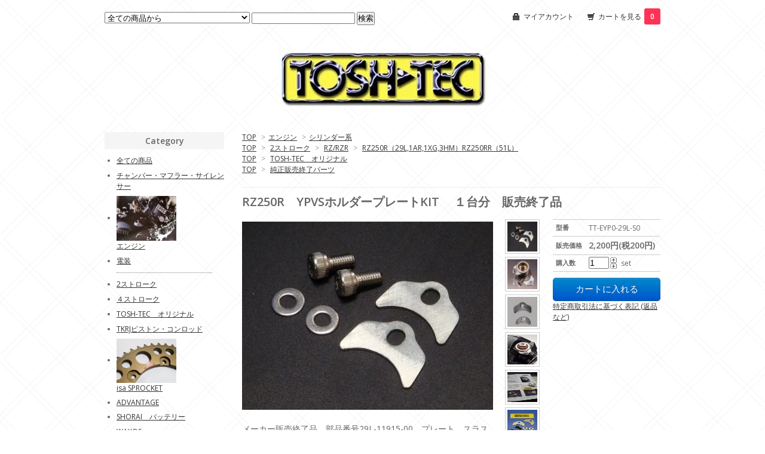

--- FILE ---
content_type: text/html; charset=EUC-JP
request_url: https://shop.tosh-tec.com/?pid=152492715
body_size: 7325
content:
<!DOCTYPE html PUBLIC "-//W3C//DTD XHTML 1.0 Transitional//EN" "http://www.w3.org/TR/xhtml1/DTD/xhtml1-transitional.dtd">
<html xmlns:og="http://ogp.me/ns#" xmlns:fb="http://www.facebook.com/2008/fbml" xmlns:mixi="http://mixi-platform.com/ns#" xmlns="http://www.w3.org/1999/xhtml" xml:lang="ja" lang="ja" dir="ltr">
<head>
<meta http-equiv="content-type" content="text/html; charset=euc-jp" />
<meta http-equiv="X-UA-Compatible" content="IE=edge,chrome=1" />
<title>RZ250R　YPVSホルダープレートKIT 　１台分　販売終了品 - TOSH-TEC　ヤマハ2ストロークチューニングショップ</title>
<meta name="Keywords" content="RZ250R　YPVSホルダープレートKIT 　１台分　販売終了品,tosh-tec-shop" />
<meta name="Description" content="メーカー販売終了品、部品番号29L-11915-00　プレート、スラスト1。ホルダー固定にガタがあるとバルブの軸、ホルダーとも摩耗し不調、トラブルの原因となる。形状、板厚を見直しホルダーにピッタリとフィットするよう設計。" />
<meta name="Author" content="" />
<meta name="Copyright" content="GMOペパボ" />
<meta http-equiv="content-style-type" content="text/css" />
<meta http-equiv="content-script-type" content="text/javascript" />
<link rel="stylesheet" href="https://img07.shop-pro.jp/PA01447/737/css/8/index.css?cmsp_timestamp=20220423034017" type="text/css" />

<link rel="alternate" type="application/rss+xml" title="rss" href="https://shop.tosh-tec.com/?mode=rss" />
<script type="text/javascript" src="//ajax.googleapis.com/ajax/libs/jquery/1.7.2/jquery.min.js" ></script>
<meta property="og:title" content="RZ250R　YPVSホルダープレートKIT 　１台分　販売終了品 - TOSH-TEC　ヤマハ2ストロークチューニングショップ" />
<meta property="og:description" content="メーカー販売終了品、部品番号29L-11915-00　プレート、スラスト1。ホルダー固定にガタがあるとバルブの軸、ホルダーとも摩耗し不調、トラブルの原因となる。形状、板厚を見直しホルダーにピッタリとフィットするよう設計。" />
<meta property="og:url" content="https://shop.tosh-tec.com?pid=152492715" />
<meta property="og:site_name" content="TOSH-TEC　ヤマハ2ストロークチューニングショップ" />
<meta property="og:image" content="https://img07.shop-pro.jp/PA01447/737/product/152492715.jpg?cmsp_timestamp=20200727094359"/>
<meta property="og:type" content="product" />
<meta property="product:price:amount" content="2200" />
<meta property="product:price:currency" content="JPY" />
<meta property="product:product_link" content="https://shop.tosh-tec.com?pid=152492715" />
<script>
  var Colorme = {"page":"product","shop":{"account_id":"PA01447737","title":"TOSH-TEC\u3000\u30e4\u30de\u30cf2\u30b9\u30c8\u30ed\u30fc\u30af\u30c1\u30e5\u30fc\u30cb\u30f3\u30b0\u30b7\u30e7\u30c3\u30d7"},"basket":{"total_price":0,"items":[]},"customer":{"id":null},"inventory_control":"product","product":{"shop_uid":"PA01447737","id":152492715,"name":"RZ250R\u3000YPVS\u30db\u30eb\u30c0\u30fc\u30d7\u30ec\u30fc\u30c8KIT \u3000\uff11\u53f0\u5206\u3000\u8ca9\u58f2\u7d42\u4e86\u54c1","model_number":"TT-EYP0-29L-S0","stock_num":13,"sales_price":2000,"sales_price_including_tax":2200,"variants":[],"category":{"id_big":2651476,"id_small":4},"groups":[{"id":2762735},{"id":2451941},{"id":2451947}],"members_price":2000,"members_price_including_tax":2200}};

  (function() {
    function insertScriptTags() {
      var scriptTagDetails = [];
      var entry = document.getElementsByTagName('script')[0];

      scriptTagDetails.forEach(function(tagDetail) {
        var script = document.createElement('script');

        script.type = 'text/javascript';
        script.src = tagDetail.src;
        script.async = true;

        if( tagDetail.integrity ) {
          script.integrity = tagDetail.integrity;
          script.setAttribute('crossorigin', 'anonymous');
        }

        entry.parentNode.insertBefore(script, entry);
      })
    }

    window.addEventListener('load', insertScriptTags, false);
  })();
</script>
<script async src="https://zen.one/analytics.js"></script>
</head>
<body>
<meta name="colorme-acc-payload" content="?st=1&pt=10029&ut=152492715&at=PA01447737&v=20260126104351&re=&cn=805c2402d07e88b8d4e1cef693c861bb" width="1" height="1" alt="" /><script>!function(){"use strict";Array.prototype.slice.call(document.getElementsByTagName("script")).filter((function(t){return t.src&&t.src.match(new RegExp("dist/acc-track.js$"))})).forEach((function(t){return document.body.removeChild(t)})),function t(c){var r=arguments.length>1&&void 0!==arguments[1]?arguments[1]:0;if(!(r>=c.length)){var e=document.createElement("script");e.onerror=function(){return t(c,r+1)},e.src="https://"+c[r]+"/dist/acc-track.js?rev=3",document.body.appendChild(e)}}(["acclog001.shop-pro.jp","acclog002.shop-pro.jp"])}();</script><link href="https://fonts.googleapis.com/css?family=Open+Sans:400italic,600italic,400,600" rel="stylesheet" type="text/css" />

<div id="container">

  
  <div id="header">
    <div class="header_link">
      <ul>
        <li class="my_account"><a href="https://shop.tosh-tec.com/?mode=myaccount"><i class="account"></i>マイアカウント</a></li>
        <li class="view_cart"><a href="https://shop.tosh-tec.com/cart/proxy/basket?shop_id=PA01447737&shop_domain=shop.tosh-tec.com"><i class="cart"></i>カートを見る<span class="count">0</span></a></li>
      </ul>
    </div>

    
    <div class="search">
      <form action="https://shop.tosh-tec.com/" method="GET" id="search">
        <input type="hidden" name="mode" value="srh" />
        <select name="cid">
          <option value="">全ての商品から</option>
                    <option value="2876348,0">チャンバー・マフラー・サイレンサー</option>
                    <option value="2651476,0">エンジン</option>
                    <option value="2824363,0">電装</option>
                  </select>
        <input type="text" name="keyword">
        <input type="submit" value="検索" />
      </form>
    </div>
    

    <h1 class="logo"><a href="./"><img src="https://img07.shop-pro.jp/PA01447/737/PA01447737.jpg?cmsp_timestamp=20240421094700" alt="TOSH-TEC　ヤマハ2ストロークチューニングショップ" /></a></h1>
  </div>
  

  
  <div id="main">
  <div class="footstamp">
  
  
  <p>
    <a href="./">TOP</a>
    <span>&gt;</span><a href='?mode=cate&cbid=2651476&csid=0'>エンジン</a>    <span>&gt;</span><a href='?mode=cate&cbid=2651476&csid=4'>シリンダー系</a>  </p>
  
      <p>
      <a href="./">TOP</a>
            <span>&gt;</span>
      <a href="https://shop.tosh-tec.com/?mode=grp&gid=2431319">2ストローク</a>
            <span>&gt;</span>
      <a href="https://shop.tosh-tec.com/?mode=grp&gid=2762732">RZ/RZR</a>
            <span>&gt;</span>
      <a href="https://shop.tosh-tec.com/?mode=grp&gid=2762735">RZ250R（29L,1AR,1XG,3HM）RZ250RR（51L）</a>
          </p>
      <p>
      <a href="./">TOP</a>
            <span>&gt;</span>
      <a href="https://shop.tosh-tec.com/?mode=grp&gid=2451941">TOSH-TEC　オリジナル</a>
          </p>
      <p>
      <a href="./">TOP</a>
            <span>&gt;</span>
      <a href="https://shop.tosh-tec.com/?mode=grp&gid=2451947">純正販売終了パーツ</a>
          </p>
    
</div>

<form name="product_form" method="post" action="https://shop.tosh-tec.com/cart/proxy/basket/items/add">

<h2 class="product_name">RZ250R　YPVSホルダープレートKIT 　１台分　販売終了品</h2>

<div class="product_detail_area">
    <div class="add_cart">
        <table class="add_cart_table">
        
                    <tr>
            <th>型番</th>
            <td>TT-EYP0-29L-S0</td>
            </tr>
                
                            <tr>
            <th>販売価格</th>
            <td>
                            
                <strong class="price">2,200円(税200円)</strong><br />
                        </td>
            </tr>
                
                
                <tr>
            <th>購入数</th>
            <td style="padding: 0px 5px;">
                <table border="0" cellpadding="0" cellspacing="0">
                  <tr>
                    <td style="padding: 0px; border:none;">
                      <input type="text" name="product_num" value="1" />
                    </td>
                    <td style="padding: 0px; border:none;">
                      <div style="width: 15px;">
                      <a href="javascript:f_change_num2(document.product_form.product_num,'1',1,13);"><img src="https://img.shop-pro.jp/common/nup.gif"></a>
                      <a href="javascript:f_change_num2(document.product_form.product_num,'0',1,13);"><img src="https://img.shop-pro.jp/common/ndown.gif"></a>
                      </div>
                    </td>
                    <td style="border:none;">
                      set
                    </td>
                  </tr>
                </table>
            </td>
        </tr>
                
                
                        </table>

        
        <p class="stock_error"></p>

        
        
        
        
                  <div class="disable_cartin button_area">
            <input type="submit" value="カートに入れる" class="btn btn-primary btn-large" />
          </div>
                
        			
        <p id="sk_link_other">
          <a href="https://shop.tosh-tec.com/?mode=sk">特定商取引法に基づく表記 (返品など)</a>
        </p>
    </div>

    <div class="product_images">

    <script type="text/javascript" src="https://img.shop-pro.jp/js/cloud-zoom.1.0.2.js"></script>

    <div class="zoom-section">
      <div class="zoom-small-image">
        <div id="wrap">
          
                      <a href="https://img07.shop-pro.jp/PA01447/737/product/152492715.jpg?cmsp_timestamp=20200727094359" class="cloud-zoom" id="zoom1" rel="position: &#39;inside&#39; , showTitle: true, adjustX:-4, adjustY:-4" style="position: relative; display: block; " title="">
            <img src="https://img07.shop-pro.jp/PA01447/737/product/152492715.jpg?cmsp_timestamp=20200727094359" style="display: block;" />
            </a>
                    
          <div class="mousetrap"></div>
          
          
          <div class="product_description">
            メーカー販売終了品、部品番号29L-11915-00　プレート、スラスト1。<br />
<br />
ホルダー固定にガタがあるとバルブの軸、ホルダーとも摩耗し不調、トラブルの原因となる。<br />
<br />
形状、板厚を見直しホルダーにピッタリとフィットするよう設計。<br />
ホルダーをしっかり固定し各部摩耗やプレート割れに対応。<br />
スムーズなバルブ動作の維持と部品の耐久性アップ。<br />
<br />
適応車種　ヤマハRZ250R/RZ250RR<br />
<br />
プレートと取付ボルト、ワッシャのセット<br />
白メッキ<br />
<br />
商品価格　　2,000円（税抜）/セット<br />
<br />
<a href="http://tosh-tec.cocolog-nifty.com/blog/2015/01/rzrypvs-d98c.html" target="_blank"><br />
詳しくはこちらブログをご覧ください。</a><br />
<br />
価格が変更となっていますが、製造方法を変えてバージョンUPしています。<br />
<br />
※昨今の材料費等の高騰により、予告なく価格変更する場合がございます。ご了承のほどよろしくお願いいたします。
          </div>
          <div class="product_link_area">
          <div class="twitter">
            <a href="https://twitter.com/share" class="twitter-share-button" data-url="https://shop.tosh-tec.com/?pid=152492715" data-text="" data-lang="ja" >ツイート</a>
<script charset="utf-8">!function(d,s,id){var js,fjs=d.getElementsByTagName(s)[0],p=/^http:/.test(d.location)?'http':'https';if(!d.getElementById(id)){js=d.createElement(s);js.id=id;js.src=p+'://platform.twitter.com/widgets.js';fjs.parentNode.insertBefore(js,fjs);}}(document, 'script', 'twitter-wjs');</script>
          </div>
          <div class="fb-like">
            
          </div>
          
          <ul class="other_link">
            <li><a href="https://tosh-tec-shop.shop-pro.jp/customer/products/152492715/inquiries/new">この商品について問い合わせる</a></li>
            <li><a href="mailto:?subject=%E3%80%90TOSH-TEC%E3%80%80%E3%83%A4%E3%83%9E%E3%83%8F2%E3%82%B9%E3%83%88%E3%83%AD%E3%83%BC%E3%82%AF%E3%83%81%E3%83%A5%E3%83%BC%E3%83%8B%E3%83%B3%E3%82%B0%E3%82%B7%E3%83%A7%E3%83%83%E3%83%97%E3%80%91%E3%81%AE%E3%80%8CRZ250R%E3%80%80YPVS%E3%83%9B%E3%83%AB%E3%83%80%E3%83%BC%E3%83%97%E3%83%AC%E3%83%BC%E3%83%88KIT%20%E3%80%80%EF%BC%91%E5%8F%B0%E5%88%86%E3%80%80%E8%B2%A9%E5%A3%B2%E7%B5%82%E4%BA%86%E5%93%81%E3%80%8D%E3%81%8C%E3%81%8A%E3%81%99%E3%81%99%E3%82%81%E3%81%A7%E3%81%99%EF%BC%81&body=%0D%0A%0D%0A%E2%96%A0%E5%95%86%E5%93%81%E3%80%8CRZ250R%E3%80%80YPVS%E3%83%9B%E3%83%AB%E3%83%80%E3%83%BC%E3%83%97%E3%83%AC%E3%83%BC%E3%83%88KIT%20%E3%80%80%EF%BC%91%E5%8F%B0%E5%88%86%E3%80%80%E8%B2%A9%E5%A3%B2%E7%B5%82%E4%BA%86%E5%93%81%E3%80%8D%E3%81%AEURL%0D%0Ahttps%3A%2F%2Fshop.tosh-tec.com%2F%3Fpid%3D152492715%0D%0A%0D%0A%E2%96%A0%E3%82%B7%E3%83%A7%E3%83%83%E3%83%97%E3%81%AEURL%0Ahttps%3A%2F%2Fshop.tosh-tec.com%2F">この商品を友達に教える</a></li>
            <li><a href="https://shop.tosh-tec.com/?mode=cate&cbid=2651476&csid=4">買い物を続ける</a></li>
                      <li><a href="https://shop.tosh-tec.com/customer/products/152492715/reviews">レビューを見る(0件)</a></li>
            <li><a href="https://shop.tosh-tec.com/customer/products/152492715/reviews/new">レビューを投稿</a></li>
                    </ul>
        </div>
        
        <input type="hidden" name="user_hash" value="f25a2c41ee14905277849a90a44e70b6"><input type="hidden" name="members_hash" value="f25a2c41ee14905277849a90a44e70b6"><input type="hidden" name="shop_id" value="PA01447737"><input type="hidden" name="product_id" value="152492715"><input type="hidden" name="members_id" value=""><input type="hidden" name="back_url" value="https://shop.tosh-tec.com/?pid=152492715"><input type="hidden" name="reference_token" value="587c0a027a754fa4a5d061823579857a"><input type="hidden" name="shop_domain" value="shop.tosh-tec.com">
      </div>
    </div>

    <div class="zoom-desc">
              <a href="https://img07.shop-pro.jp/PA01447/737/product/152492715.jpg?cmsp_timestamp=20200727094359" class="cloud-zoom-gallery" title="" rel="useZoom: &#39;zoom1&#39;, smallImage: &#39; https://img07.shop-pro.jp/PA01447/737/product/152492715.jpg?cmsp_timestamp=20200727094359&#39; ">
        <img class="zoom-tiny-image" src="https://img07.shop-pro.jp/PA01447/737/product/152492715.jpg?cmsp_timestamp=20200727094359" />
        </a>
                                          <a href="https://img07.shop-pro.jp/PA01447/737/product/152492715_o1.jpg?cmsp_timestamp=20200726105442" class="cloud-zoom-gallery" title="" rel="useZoom: 'zoom1', smallImage: ' https://img07.shop-pro.jp/PA01447/737/product/152492715_o1.jpg?cmsp_timestamp=20200726105442' ">
            <img class="zoom-tiny-image" src="https://img07.shop-pro.jp/PA01447/737/product/152492715_o1.jpg?cmsp_timestamp=20200726105442" />
            </a>
                                        <a href="https://img07.shop-pro.jp/PA01447/737/product/152492715_o2.jpg?cmsp_timestamp=20200726105442" class="cloud-zoom-gallery" title="" rel="useZoom: 'zoom1', smallImage: ' https://img07.shop-pro.jp/PA01447/737/product/152492715_o2.jpg?cmsp_timestamp=20200726105442' ">
            <img class="zoom-tiny-image" src="https://img07.shop-pro.jp/PA01447/737/product/152492715_o2.jpg?cmsp_timestamp=20200726105442" />
            </a>
                                        <a href="https://img07.shop-pro.jp/PA01447/737/product/152492715_o3.jpg?cmsp_timestamp=20200727094359" class="cloud-zoom-gallery" title="" rel="useZoom: 'zoom1', smallImage: ' https://img07.shop-pro.jp/PA01447/737/product/152492715_o3.jpg?cmsp_timestamp=20200727094359' ">
            <img class="zoom-tiny-image" src="https://img07.shop-pro.jp/PA01447/737/product/152492715_o3.jpg?cmsp_timestamp=20200727094359" />
            </a>
                                        <a href="https://img07.shop-pro.jp/PA01447/737/product/152492715_o4.jpg?cmsp_timestamp=20200726105442" class="cloud-zoom-gallery" title="" rel="useZoom: 'zoom1', smallImage: ' https://img07.shop-pro.jp/PA01447/737/product/152492715_o4.jpg?cmsp_timestamp=20200726105442' ">
            <img class="zoom-tiny-image" src="https://img07.shop-pro.jp/PA01447/737/product/152492715_o4.jpg?cmsp_timestamp=20200726105442" />
            </a>
                                        <a href="https://img07.shop-pro.jp/PA01447/737/product/152492715_o5.jpg?cmsp_timestamp=20200726105442" class="cloud-zoom-gallery" title="" rel="useZoom: 'zoom1', smallImage: ' https://img07.shop-pro.jp/PA01447/737/product/152492715_o5.jpg?cmsp_timestamp=20200726105442' ">
            <img class="zoom-tiny-image" src="https://img07.shop-pro.jp/PA01447/737/product/152492715_o5.jpg?cmsp_timestamp=20200726105442" />
            </a>
                                                                                                                                                                                                                                                                                                                                                                                                                                                                                                                                                                                                                                                                                                                                                                                                                                                    </div>
  </div>
</div>
</div>
</form>
<br style="clear:both;">







<script type="text/javascript" src="https://img.shop-pro.jp/js/jquery.easing.1.3.js"></script>
<script type="text/javascript" src="https://img.shop-pro.jp/js/stickysidebar.jquery.js"></script>

<script>
$(window).load(function () {
  $(function () {
    var product_images_height = $('.product_images').height();
    $('.product_detail_area').css('height',product_images_height);
    
    $(".add_cart").stickySidebar({
    timer: 400
    , easing: "easeInOutQuad"
    , constrain: true
    });
  });
});
</script>

    
  <div class="box" id="box_recentlychecked">
  <h3>Your recent history</h3>
      </div>
    
    </div>
  


<div id="side">

  
  
  <div class="box" id="box_category">
  <h3>Category</h3>
  <ul>
    <li><a href="/?mode=srh&cid=&keyword=">全ての商品</a></li>
                <li><a href="https://shop.tosh-tec.com/?mode=cate&cbid=2876348&csid=0">チャンバー・マフラー・サイレンサー</a></li>
                      <li>
      <a href="https://shop.tosh-tec.com/?mode=cate&cbid=2651476&csid=0"><img src="https://img07.shop-pro.jp/PA01447/737/category/2651476_0.jpg?cmsp_timestamp=20230722182312" /></a><br />
      <a href="https://shop.tosh-tec.com/?mode=cate&cbid=2651476&csid=0">エンジン</a>
      </li>
                      <li><a href="https://shop.tosh-tec.com/?mode=cate&cbid=2824363&csid=0">電装</a></li>
            </ul>
  
          <ul id="group-list">      <li class="group-list-link">
            <a href="https://shop.tosh-tec.com/?mode=grp&gid=2431319">2ストローク</a>
            </li>
                      <li class="group-list-link">
            <a href="https://shop.tosh-tec.com/?mode=grp&gid=2432082">４ストローク</a>
            </li>
                      <li class="group-list-link">
            <a href="https://shop.tosh-tec.com/?mode=grp&gid=2451941">TOSH-TEC　オリジナル</a>
            </li>
                      <li class="group-list-link">
            <a href="https://shop.tosh-tec.com/?mode=grp&gid=2451943">TKRJピストン・コンロッド</a>
            </li>
                      <li class="group-list-link">
            <a href="https://shop.tosh-tec.com/?mode=grp&gid=2451940"><img src="https://img07.shop-pro.jp/PA01447/737/category/g_2451940.jpg?cmsp_timestamp=20220812060139" /></a><br />
      <a href="https://shop.tosh-tec.com/?mode=grp&gid=2451940">isa SPROCKET</a>
            </li>
                      <li class="group-list-link">
            <a href="https://shop.tosh-tec.com/?mode=grp&gid=2451942">ADVANTAGE</a>
            </li>
                      <li class="group-list-link">
            <a href="https://shop.tosh-tec.com/?mode=grp&gid=2451944">SHORAI　バッテリー</a>
            </li>
                      <li class="group-list-link">
            <a href="https://shop.tosh-tec.com/?mode=grp&gid=2451945">WAKOS</a>
            </li>
                      <li class="group-list-link">
            <a href="https://shop.tosh-tec.com/?mode=grp&gid=2482733">RK</a>
            </li>
                      <li class="group-list-link">
            <a href="https://shop.tosh-tec.com/?mode=grp&gid=2451946">純正パーツ</a>
            </li>
                      <li class="group-list-link">
            <a href="https://shop.tosh-tec.com/?mode=grp&gid=2451947">純正販売終了パーツ</a>
            </li>
      </ul>      
  </div>
  

    
        <div class="box" id="box_recommend">
    <h3>Recommended</h3>
    <ul>
                <li><a href="?pid=152466133">RZ250/350　初期型　サーモスタットKIT</a></li>
                <li><a href="?pid=152510966">樹脂1枚リードバルブアセンブリ　RD/RZ/RZ250R/RZV500R</a></li>
                <li><a href="?pid=169877314">フルチタンソリッドサイレンサー 　275ｍｍ　取り付け3つ穴（ボルト）タイプ<img class='new_mark_img2' src='https://img.shop-pro.jp/img/new/icons1.gif' style='border:none;display:inline;margin:0px;padding:0px;width:auto;' /></a></li>
                <li><a href="?pid=181216528">フルチタンソリッドサイレンサー 235ｍｍ　取り付け3つ穴（ボルト）タイプ<img class='new_mark_img2' src='https://img.shop-pro.jp/img/new/icons1.gif' style='border:none;display:inline;margin:0px;padding:0px;width:auto;' /></a></li>
                <li><a href="?pid=150479849">RZ/RZR　スチールクロスレーシングチャンバー（350/250）<img class='new_mark_img2' src='https://img.shop-pro.jp/img/new/icons61.gif' style='border:none;display:inline;margin:0px;padding:0px;width:auto;' /></a></li>
                <li><a href="?pid=150481072">RZ/RZR チタンクロスレーシングチャンバー（350/250）　　　受注生産<img class='new_mark_img2' src='https://img.shop-pro.jp/img/new/icons61.gif' style='border:none;display:inline;margin:0px;padding:0px;width:auto;' /></a></li>
                <li><a href="?pid=153559528">RZ/RZR 強化クラッチKIT　VerS　ソフトタイプ(街乗り仕様）</a></li>
            </ul>
    </div>
        

    
        <div class="box" id="box_sellers">
    <h3>Best sellers</h3>
    <ul>
                <li><a href="?pid=152219203"><img class='new_mark_img1' src='https://img.shop-pro.jp/img/new/icons61.gif' style='border:none;display:inline;margin:0px;padding:0px;width:auto;' />チタン ・カーボン サイレンサー　235ｍｍ　取付３つ穴　　PCD48ｍｍ</a></li>
                <li><a href="?pid=152490510">ウォーターポンプハウジングカバー　チタンプレート 　RZ/RZR</a></li>
                <li><a href="?pid=152494410">YPVSジョイントボルトkit  　RZR  / SDR / R1-Z </a></li>
                <li><a href="?pid=152496439"><img class='new_mark_img1' src='https://img.shop-pro.jp/img/new/icons25.gif' style='border:none;display:inline;margin:0px;padding:0px;width:auto;' />樹脂1枚リードバルブ＆ストッパーKIT　RD/RZ/RZ250R/RZV500R</a></li>
                <li><a href="?pid=152539775"><img class='new_mark_img1' src='https://img.shop-pro.jp/img/new/icons25.gif' style='border:none;display:inline;margin:0px;padding:0px;width:auto;' />樹脂1枚リードバルブ　リペア用　RD/RZ/RZ250R/RZV500R</a></li>
                <li><a href="?pid=152956098">TZR250(2XT）　ガスケット、バルブシート　（リードバルブ）　/　販売終了品</a></li>
                <li><a href="?pid=153558538">強化クラッチKIT　VerR　レース仕様</a></li>
                <li><a href="?pid=153800592">RZR　シフトシャフトホルダプレート</a></li>
                <li><a href="?pid=154784574">チェーン520コンバートKIT　RZ250ホイール用</a></li>
                <li><a href="?pid=154932008">チェーン520コンバートKIT　RZ350ホイール用　</a></li>
                <li><a href="?pid=152873697">RZ350R用　ジョイント、キャブレタ　10％OFF　YAMAHA純正パーツ　31K-13565-01<img class='new_mark_img2' src='https://img.shop-pro.jp/img/new/icons38.gif' style='border:none;display:inline;margin:0px;padding:0px;width:auto;' /></a></li>
            </ul>
    </div>
        

    
        

    
    
        <div class="box" id="box_freepage">
    <h3>Other page</h3>
      <ul>
                <li><a href="https://shop.tosh-tec.com/?mode=f1">isa SPROKET について</a></li>
              </ul>
    </div>
        

      
            <div class="box" id="box_owner">
        <h3>About the owner</h3>
                <p class="name">佐藤　泰子</p>
        <p class="memo">確かな技術、そして深い愛情をもってバイクに向き合いたいと思っています。
エンジン・車体ともに安心してご使用いただけるパーツ・加工をご提供いたします。</p>
                <p class="website"><a href="http://tosh-tec.cocolog-nifty.com/blog/">Blog</a></p>
              </div>
            

    
    
        

    
    
        <div class="box" id="box_mobile">
    <h3>Mobile</h3>
      <img src="https://img07.shop-pro.jp/PA01447/737/qrcode.jpg?cmsp_timestamp=20240421094700">
    </div>
        

    </div>
  

  
  <div id="footer">
    <ul class="footer_menu">
      <li><a href="./">ホーム</a></li>
      <li><a href="https://shop.tosh-tec.com/?mode=myaccount">マイアカウント</a></li>
      <li><a href="https://tosh-tec-shop.shop-pro.jp/customer/inquiries/new">お問い合わせ</a></li>
      <li><a href="https://shop.tosh-tec.com/?mode=privacy">プライバシーポリシー</a></li>
      <li><a href="https://shop.tosh-tec.com/?mode=sk#payment">お支払い方法について</a></li>
      <li><a href="https://shop.tosh-tec.com/?mode=sk#delivery">配送方法・送料について</a></li>
      <li><a href="https://shop.tosh-tec.com/?mode=sk">特定商取引法に基づく表記</a></li>
      <li><a href="https://shop.tosh-tec.com/?mode=rss">RSS</a> / <a href="https://shop.tosh-tec.com/?mode=atom">ATOM</a></li>
    </ul>
    <a href='https://shop-pro.jp' target='_blank'>カラーミーショップ</a> Copyright (C) 2005-2026 <a href='https://pepabo.com/' target='_blank'>GMOペパボ株式会社</a> All Rights Reserved.
  </div>
  

</div><script type="text/javascript" src="https://shop.tosh-tec.com/js/cart.js" ></script>
<script type="text/javascript" src="https://shop.tosh-tec.com/js/async_cart_in.js" ></script>
<script type="text/javascript" src="https://shop.tosh-tec.com/js/product_stock.js" ></script>
<script type="text/javascript" src="https://shop.tosh-tec.com/js/js.cookie.js" ></script>
<script type="text/javascript" src="https://shop.tosh-tec.com/js/favorite_button.js" ></script>
</body></html>